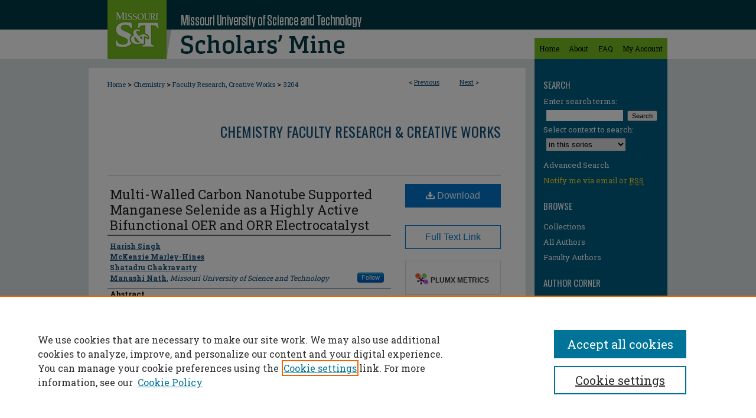

--- FILE ---
content_type: text/html; charset=UTF-8
request_url: https://scholarsmine.mst.edu/chem_facwork/3204/
body_size: 9907
content:

<!DOCTYPE html>
<html lang="en">
<head><!-- inj yui3-seed: --><script type='text/javascript' src='//cdnjs.cloudflare.com/ajax/libs/yui/3.6.0/yui/yui-min.js'></script><script type='text/javascript' src='//ajax.googleapis.com/ajax/libs/jquery/1.10.2/jquery.min.js'></script><!-- Adobe Analytics --><script type='text/javascript' src='https://assets.adobedtm.com/4a848ae9611a/d0e96722185b/launch-d525bb0064d8.min.js'></script><script type='text/javascript' src=/assets/nr_browser_production.js></script>

<!-- def.1 -->
<meta charset="utf-8">
<meta name="viewport" content="width=device-width">
<title>
"Multi-Walled Carbon Nanotube Supported Manganese Selenide as a Highly " by Harish Singh, McKenzie Marley-Hines et al.
</title>


<!-- FILE article_meta-tags.inc --><!-- FILE: /srv/sequoia/main/data/assets/site/article_meta-tags.inc -->
<meta itemprop="name" content="Multi-Walled Carbon Nanotube Supported Manganese Selenide as a Highly Active Bifunctional OER and ORR Electrocatalyst">
<meta property="og:title" content="Multi-Walled Carbon Nanotube Supported Manganese Selenide as a Highly Active Bifunctional OER and ORR Electrocatalyst">
<meta name="twitter:title" content="Multi-Walled Carbon Nanotube Supported Manganese Selenide as a Highly Active Bifunctional OER and ORR Electrocatalyst">
<meta property="article:author" content="Harish Singh">
<meta name="author" content="Harish Singh">
<meta property="article:author" content="McKenzie Marley-Hines">
<meta name="author" content="McKenzie Marley-Hines">
<meta property="article:author" content="Shatadru Chakravarty">
<meta name="author" content="Shatadru Chakravarty">
<meta property="article:author" content="Manashi Nath">
<meta name="author" content="Manashi Nath">
<meta name="robots" content="noodp, noydir">
<meta name="description" content="Transition metal selenides have attracted intensive interest as cost-effective electrocatalysts for the oxygen reduction reaction (ORR) and oxygen evolution reaction (OER) because of the continuous thrust in sustainable energy conversion. In this article a Mn-based bifunctional electrocatalyst, MnSe, has been identified which shows efficient OER and ORR activity in alkaline medium. The catalytic activity could be further enhanced by using multiwalled carbon nanotubes (MWCNTs) which increases the charge transfer and electronic conductivity of the catalyst composite. This MnSe@MWCNT catalyst composite exhibits a very low overpotential of 290 mV at 10 mA cm−2, which outperforms state-of-the-art RuO2 as well as other oxide based electrocatalysts. Furthermore, the composite&#039;s facile OER kinetics was evidenced by its small Tafel slope of 54.76 mV dec−1 and low charge transfer resistance, indicating quick transport of the reactant species at the electrode interface. The MnSe@MWCNT also exhibited efficient electrocatalytic activity for ORR with an Eonset of 0.94 V, which is among the best reported to date for chalcogenide based ORR electrocatalysts. More importantly, this MnSe-based ORR electrocatalyst exhibits high degree of methanol tolerance, showing no degradation of catalyst performance in the presence of copious quantities of methanol, thereby out-performing the state-of-the-art Pt electrocatalyst. The catalyst composite also exhibited exceptional functional and compositional stability for OER and ORR after a prolonged period of continuous operation in alkaline medium. The surface Raman analysis after OER revealed the retention of manganese selenide surface with evidence of oxo coordination, confirming the formation of an (oxy)selenide as the active surface for OER. Such efficient bifunctional OER and ORR activity makes this MnSe based catalyst attractive for overall electrolysis in regenerative as well as direct methanol fuel cells.">
<meta itemprop="description" content="Transition metal selenides have attracted intensive interest as cost-effective electrocatalysts for the oxygen reduction reaction (ORR) and oxygen evolution reaction (OER) because of the continuous thrust in sustainable energy conversion. In this article a Mn-based bifunctional electrocatalyst, MnSe, has been identified which shows efficient OER and ORR activity in alkaline medium. The catalytic activity could be further enhanced by using multiwalled carbon nanotubes (MWCNTs) which increases the charge transfer and electronic conductivity of the catalyst composite. This MnSe@MWCNT catalyst composite exhibits a very low overpotential of 290 mV at 10 mA cm−2, which outperforms state-of-the-art RuO2 as well as other oxide based electrocatalysts. Furthermore, the composite&#039;s facile OER kinetics was evidenced by its small Tafel slope of 54.76 mV dec−1 and low charge transfer resistance, indicating quick transport of the reactant species at the electrode interface. The MnSe@MWCNT also exhibited efficient electrocatalytic activity for ORR with an Eonset of 0.94 V, which is among the best reported to date for chalcogenide based ORR electrocatalysts. More importantly, this MnSe-based ORR electrocatalyst exhibits high degree of methanol tolerance, showing no degradation of catalyst performance in the presence of copious quantities of methanol, thereby out-performing the state-of-the-art Pt electrocatalyst. The catalyst composite also exhibited exceptional functional and compositional stability for OER and ORR after a prolonged period of continuous operation in alkaline medium. The surface Raman analysis after OER revealed the retention of manganese selenide surface with evidence of oxo coordination, confirming the formation of an (oxy)selenide as the active surface for OER. Such efficient bifunctional OER and ORR activity makes this MnSe based catalyst attractive for overall electrolysis in regenerative as well as direct methanol fuel cells.">
<meta name="twitter:description" content="Transition metal selenides have attracted intensive interest as cost-effective electrocatalysts for the oxygen reduction reaction (ORR) and oxygen evolution reaction (OER) because of the continuous thrust in sustainable energy conversion. In this article a Mn-based bifunctional electrocatalyst, MnSe, has been identified which shows efficient OER and ORR activity in alkaline medium. The catalytic activity could be further enhanced by using multiwalled carbon nanotubes (MWCNTs) which increases the charge transfer and electronic conductivity of the catalyst composite. This MnSe@MWCNT catalyst composite exhibits a very low overpotential of 290 mV at 10 mA cm−2, which outperforms state-of-the-art RuO2 as well as other oxide based electrocatalysts. Furthermore, the composite&#039;s facile OER kinetics was evidenced by its small Tafel slope of 54.76 mV dec−1 and low charge transfer resistance, indicating quick transport of the reactant species at the electrode interface. The MnSe@MWCNT also exhibited efficient electrocatalytic activity for ORR with an Eonset of 0.94 V, which is among the best reported to date for chalcogenide based ORR electrocatalysts. More importantly, this MnSe-based ORR electrocatalyst exhibits high degree of methanol tolerance, showing no degradation of catalyst performance in the presence of copious quantities of methanol, thereby out-performing the state-of-the-art Pt electrocatalyst. The catalyst composite also exhibited exceptional functional and compositional stability for OER and ORR after a prolonged period of continuous operation in alkaline medium. The surface Raman analysis after OER revealed the retention of manganese selenide surface with evidence of oxo coordination, confirming the formation of an (oxy)selenide as the active surface for OER. Such efficient bifunctional OER and ORR activity makes this MnSe based catalyst attractive for overall electrolysis in regenerative as well as direct methanol fuel cells.">
<meta property="og:description" content="Transition metal selenides have attracted intensive interest as cost-effective electrocatalysts for the oxygen reduction reaction (ORR) and oxygen evolution reaction (OER) because of the continuous thrust in sustainable energy conversion. In this article a Mn-based bifunctional electrocatalyst, MnSe, has been identified which shows efficient OER and ORR activity in alkaline medium. The catalytic activity could be further enhanced by using multiwalled carbon nanotubes (MWCNTs) which increases the charge transfer and electronic conductivity of the catalyst composite. This MnSe@MWCNT catalyst composite exhibits a very low overpotential of 290 mV at 10 mA cm−2, which outperforms state-of-the-art RuO2 as well as other oxide based electrocatalysts. Furthermore, the composite&#039;s facile OER kinetics was evidenced by its small Tafel slope of 54.76 mV dec−1 and low charge transfer resistance, indicating quick transport of the reactant species at the electrode interface. The MnSe@MWCNT also exhibited efficient electrocatalytic activity for ORR with an Eonset of 0.94 V, which is among the best reported to date for chalcogenide based ORR electrocatalysts. More importantly, this MnSe-based ORR electrocatalyst exhibits high degree of methanol tolerance, showing no degradation of catalyst performance in the presence of copious quantities of methanol, thereby out-performing the state-of-the-art Pt electrocatalyst. The catalyst composite also exhibited exceptional functional and compositional stability for OER and ORR after a prolonged period of continuous operation in alkaline medium. The surface Raman analysis after OER revealed the retention of manganese selenide surface with evidence of oxo coordination, confirming the formation of an (oxy)selenide as the active surface for OER. Such efficient bifunctional OER and ORR activity makes this MnSe based catalyst attractive for overall electrolysis in regenerative as well as direct methanol fuel cells.">
<meta name="bepress_citation_series_title" content="Chemistry Faculty Research &amp; Creative Works">
<meta name="bepress_citation_firstpage" content="6772">
<meta name="bepress_citation_author" content="Singh, Harish">
<meta name="bepress_citation_author" content="Marley-Hines, McKenzie">
<meta name="bepress_citation_author" content="Chakravarty, Shatadru">
<meta name="bepress_citation_author" content="Nath, Manashi">
<meta name="bepress_citation_author_institution" content="Missouri University of Science and Technology">
<meta name="bepress_citation_title" content="Multi-Walled Carbon Nanotube Supported Manganese Selenide as a Highly Active Bifunctional OER and ORR Electrocatalyst">
<meta name="bepress_citation_date" content="2022">
<meta name="bepress_citation_volume" content="10">
<meta name="bepress_citation_issue" content="12">
<!-- FILE: /srv/sequoia/main/data/assets/site/ir_download_link.inc -->
<!-- FILE: /srv/sequoia/main/data/assets/site/article_meta-tags.inc (cont) -->
<meta name="bepress_citation_pdf_url" content="https://scholarsmine.mst.edu/cgi/viewcontent.cgi?article=4207&amp;context=chem_facwork">
<meta name="bepress_citation_abstract_html_url" content="https://scholarsmine.mst.edu/chem_facwork/3204">
<meta name="bepress_citation_publisher" content="Royal Society of Chemistry">
<meta name="bepress_citation_doi" content="10.1039/d1ta09864k">
<meta name="bepress_citation_online_date" content="2023/2/23">
<meta name="viewport" content="width=device-width">
<!-- Additional Twitter data -->
<meta name="twitter:card" content="summary">
<!-- Additional Open Graph data -->
<meta property="og:type" content="article">
<meta property="og:url" content="https://scholarsmine.mst.edu/chem_facwork/3204">
<meta property="og:site_name" content="Scholars' Mine">




<!-- FILE: article_meta-tags.inc (cont) -->
<meta name="bepress_is_article_cover_page" content="1">


<!-- sh.1 -->
<link rel="stylesheet" href="/ir-style.css" type="text/css" media="screen">
<link rel="stylesheet" href="/ir-custom.css" type="text/css" media="screen">
<link rel="stylesheet" href="../ir-custom.css" type="text/css" media="screen">
<link rel="stylesheet" href="/ir-local.css" type="text/css" media="screen">
<link rel="stylesheet" href="../ir-local.css" type="text/css" media="screen">
<link rel="stylesheet" href="/ir-print.css" type="text/css" media="print">
<link type="text/css" rel="stylesheet" href="/assets/floatbox/floatbox.css">
<link rel="alternate" type="application/rss+xml" title="Site Feed" href="/recent.rss">
<link rel="shortcut icon" href="/favicon.ico" type="image/x-icon">
<!--[if IE]>
<link rel="stylesheet" href="/ir-ie.css" type="text/css" media="screen">
<![endif]-->

<!-- JS  -->
<script type="text/javascript" src="/assets/jsUtilities.js"></script>
<script type="text/javascript" src="/assets/footnoteLinks.js"></script>
<script type="text/javascript" src="/assets/scripts/yui-init.pack.js"></script>
<script type="text/javascript" src="/assets/scripts/bepress-init.debug.js"></script>
<script type="text/javascript" src="/assets/scripts/JumpListYUI.pack.js"></script>

<!-- end sh.1 -->




<script type="text/javascript">var pageData = {"page":{"environment":"prod","productName":"bpdg","language":"en","name":"ir_series:article","businessUnit":"els:rp:st"},"visitor":{}};</script>

</head>
<body id="geo-series">
<!-- FILE /srv/sequoia/main/data/scholarsmine.mst.edu/assets/header.pregen --><!-- FILE: /srv/sequoia/main/data/assets/site/mobile_nav.inc --><!--[if !IE]>-->
<script src="/assets/scripts/dc-mobile/dc-responsive-nav.js"></script>

<header id="mobile-nav" class="nav-down device-fixed-height" style="visibility: hidden;">
  
  
  <nav class="nav-collapse">
    <ul>
      <li class="menu-item active device-fixed-width"><a href="https://scholarsmine.mst.edu" title="Home" data-scroll >Home</a></li>
      <li class="menu-item device-fixed-width"><a href="https://scholarsmine.mst.edu/do/search/advanced/" title="Search" data-scroll ><i class="icon-search"></i> Search</a></li>
      <li class="menu-item device-fixed-width"><a href="https://scholarsmine.mst.edu/communities.html" title="Browse" data-scroll >Browse Collections</a></li>
      <li class="menu-item device-fixed-width"><a href="/cgi/myaccount.cgi?context=chem_facwork" title="My Account" data-scroll >My Account</a></li>
      <li class="menu-item device-fixed-width"><a href="https://scholarsmine.mst.edu/about.html" title="About" data-scroll >About</a></li>
      <li class="menu-item device-fixed-width"><a href="https://network.bepress.com" title="Digital Commons Network" data-scroll ><img width="16" height="16" alt="DC Network" style="vertical-align:top;" src="/assets/md5images/8e240588cf8cd3a028768d4294acd7d3.png"> Digital Commons Network™</a></li>
    </ul>
  </nav>
</header>

<script src="/assets/scripts/dc-mobile/dc-mobile-nav.js"></script>
<!--<![endif]-->
<!-- FILE: /srv/sequoia/main/data/scholarsmine.mst.edu/assets/header.pregen (cont) -->



<div id="mst">
	<div id="container">
		<a href="#main" class="skiplink" accesskey="2" >Skip to main content</a>

		
			<div id="navigation">
				<!-- FILE: /srv/sequoia/main/data/assets/site/ir_navigation.inc -->

<div id="tabs" role="navigation" aria-label="Main"><ul><li id="tabfour"><a href="https://scholarsmine.mst.edu" title="Home" ><span>Home</span></a></li><li id="tabthree"><a href="https://scholarsmine.mst.edu/about.html" title="About" ><span>About</span></a></li><li id="tabtwo"><a href="https://scholarsmine.mst.edu/faq.html" title="FAQ" ><span>FAQ</span></a></li><li id="tabone"><a href="https://scholarsmine.mst.edu/cgi/myaccount.cgi?context=chem_facwork" title="My Account" ><span>My Account</span></a></li></ul></div>

<!-- FILE: /srv/sequoia/main/data/scholarsmine.mst.edu/assets/header.pregen (cont) -->
			</div>			
					
			<div id="header">
				<a href="https://scholarsmine.mst.edu" id="banner_link" title="Scholars' Mine" >
					<img id="banner_image" alt="Scholars' Mine" width='740' height='100' src="/assets/md5images/a408b327829bd7e1953ae3a914419b63.png">
				</a>	
				
					<a href="http://www.mst.edu/" id="logo_link" title="Missouri University of Science and Technology" >
						<img id="logo_image" alt="Missouri University of Science and Technology" width='100' height='100' src="/assets/md5images/4046bd1ac4526fd1aba9ffe14e09d050.png">
					</a>	
				
			</div>
		
<div id="topborder"></div>
		<div id="wrapper">
			<div id="content">
				<div id="main" class="text">

<script type="text/javascript" src="/assets/floatbox/floatbox.js"></script>  
<!-- FILE: /srv/sequoia/main/data/assets/site/article_pager.inc -->

<div id="breadcrumb"><ul id="pager">

                
                 
<li>&lt; <a href="https://scholarsmine.mst.edu/chem_facwork/3137" class="ignore" >Previous</a></li>
        
        
        

                
                 
<li><a href="https://scholarsmine.mst.edu/chem_facwork/3132" class="ignore" >Next</a> &gt;</li>
        
        
        
<li>&nbsp;</li></ul><div class="crumbs"><!-- FILE: /srv/sequoia/main/data/assets/site/ir_breadcrumb.inc -->

<div class="crumbs" role="navigation" aria-label="Breadcrumb">
	<p>
	
	
			<a href="https://scholarsmine.mst.edu" class="ignore" >Home</a>
	
	
	
	
	
	
	
	
	
	
	 <span aria-hidden="true">&gt;</span> 
		<a href="https://scholarsmine.mst.edu/chem" class="ignore" >Chemistry</a>
	
	
	
	
	
	
	 <span aria-hidden="true">&gt;</span> 
		<a href="https://scholarsmine.mst.edu/chem_facwork" class="ignore" >Faculty Research, Creative Works</a>
	
	
	
	
	
	 <span aria-hidden="true">&gt;</span> 
		<a href="https://scholarsmine.mst.edu/chem_facwork/3204" class="ignore" aria-current="page" >3204</a>
	
	
	
	</p>
</div>


<!-- FILE: /srv/sequoia/main/data/assets/site/article_pager.inc (cont) --></div>
</div>
<!-- FILE: /srv/sequoia/main/data/assets/site/ir_series/article/index.html (cont) -->
<!-- FILE: /srv/sequoia/main/data/assets/site/ir_series/article/article_info.inc --><!-- FILE: /srv/sequoia/main/data/assets/site/openurl.inc -->

























<!-- FILE: /srv/sequoia/main/data/assets/site/ir_series/article/article_info.inc (cont) -->
<!-- FILE: /srv/sequoia/main/data/assets/site/ir_download_link.inc -->









	
	
	
    
    
    
	
		
		
		
	
	
	
	
	
	

<!-- FILE: /srv/sequoia/main/data/assets/site/ir_series/article/article_info.inc (cont) -->
<!-- FILE: /srv/sequoia/main/data/assets/site/ir_series/article/ir_article_header.inc -->


<div id="series-header">
<!-- FILE: /srv/sequoia/main/data/assets/site/ir_series/ir_series_logo.inc -->



 






	
	
	
	
	
	
<!-- FILE: /srv/sequoia/main/data/assets/site/ir_series/article/ir_article_header.inc (cont) --><h2 id="series-title"><a href="https://scholarsmine.mst.edu/chem_facwork" >Chemistry Faculty Research & Creative Works</a></h2></div>
<div style="clear: both">&nbsp;</div>

<div id="sub">
<div id="alpha">
<!-- FILE: /srv/sequoia/main/data/assets/site/ir_series/article/article_info.inc (cont) --><div id='title' class='element'>
<h1><a href='https://scholarsmine.mst.edu/cgi/viewcontent.cgi?article=4207&amp;context=chem_facwork'>Multi-Walled Carbon Nanotube Supported Manganese Selenide as a Highly Active Bifunctional OER and ORR Electrocatalyst</a></h1>
</div>
<div class='clear'></div>
<div id='authors' class='element'>
<h2 class='visually-hidden'>Author</h2>
<p class="author"><a href='https://scholarsmine.mst.edu/do/search/?q=author%3A%22Harish%20Singh%22&start=0&context=5910169'><strong>Harish Singh</strong></a><br />
<a href='https://scholarsmine.mst.edu/do/search/?q=author%3A%22McKenzie%20Marley-Hines%22&start=0&context=5910169'><strong>McKenzie Marley-Hines</strong></a><br />
<a href='https://scholarsmine.mst.edu/do/search/?q=author%3A%22Shatadru%20Chakravarty%22&start=0&context=5910169'><strong>Shatadru Chakravarty</strong></a><br />
<a href='https://scholarsmine.mst.edu/do/search/?q=%28author%3A%22Manashi%20Nath%22%20AND%20-bp_author_id%3A%5B%2A%20TO%20%2A%5D%29%20OR%20bp_author_id%3A%28%22bde00385-357c-40e5-8815-8ee6c031a9c1%22%29&start=0&context=5910169'><strong>Manashi Nath</strong>, <em>Missouri University of Science and Technology</em></a><a rel="nofollow" href="https://network.bepress.com/api/follow/subscribe?user=ODkzZTYzNDcyYjYyZGY5Mw%3D%3D&amp;institution=ZGFmODA0ZjU2YWE0MzU2OQ%3D%3D&amp;format=html" data-follow-set="user:ODkzZTYzNDcyYjYyZGY5Mw== institution:ZGFmODA0ZjU2YWE0MzU2OQ==" title="Follow Manashi Nath" class="btn followable">Follow</a><br />
</p></div>
<div class='clear'></div>
<div id='abstract' class='element'>
<h2 class='field-heading'>Abstract</h2>
<p>Transition metal selenides have attracted intensive interest as cost-effective electrocatalysts for the oxygen reduction reaction (ORR) and oxygen evolution reaction (OER) because of the continuous thrust in sustainable energy conversion. In this article a Mn-based bifunctional electrocatalyst, MnSe, has been identified which shows efficient OER and ORR activity in alkaline medium. The catalytic activity could be further enhanced by using multiwalled carbon nanotubes (MWCNTs) which increases the charge transfer and electronic conductivity of the catalyst composite. This MnSe@MWCNT catalyst composite exhibits a very low overpotential of 290 mV at 10 mA cm<sup>−2</sup>, which outperforms state-of-the-art RuO<sub>2</sub> as well as other oxide based electrocatalysts. Furthermore, the composite's facile OER kinetics was evidenced by its small Tafel slope of 54.76 mV dec<sup>−1</sup> and low charge transfer resistance, indicating quick transport of the reactant species at the electrode interface. The MnSe@MWCNT also exhibited efficient electrocatalytic activity for ORR with an E<sub>onset</sub> of 0.94 V, which is among the best reported to date for chalcogenide based ORR electrocatalysts. More importantly, this MnSe-based ORR electrocatalyst exhibits high degree of methanol tolerance, showing no degradation of catalyst performance in the presence of copious quantities of methanol, thereby out-performing the state-of-the-art Pt electrocatalyst. The catalyst composite also exhibited exceptional functional and compositional stability for OER and ORR after a prolonged period of continuous operation in alkaline medium. The surface Raman analysis after OER revealed the retention of manganese selenide surface with evidence of oxo coordination, confirming the formation of an (oxy)selenide as the active surface for OER. Such efficient bifunctional OER and ORR activity makes this MnSe based catalyst attractive for overall electrolysis in regenerative as well as direct methanol fuel cells.</p>
</div>
<div class='clear'></div>
<div id='recommended_citation' class='element'>
<h2 class='field-heading'>Recommended Citation</h2>
<!-- FILE: /srv/sequoia/main/data/journals/scholarsmine.mst.edu/chem_facwork/assets/ir_citation.inc --> 



<p class="citation">
    
            
        
            
                H. 
                 
                Singh  
                 et al.,
            
        
     </magic if author_list>
    "Multi-Walled Carbon Nanotube Supported Manganese Selenide as a Highly Active Bifunctional OER and ORR Electrocatalyst," <em>Journal of Materials Chemistry A</em>, vol. 10, no. 12, pp. 6772 - 6784, Royal Society of Chemistry, Feb 2022.</p>

<p>The definitive version is available at <a href="https://doi.org/10.1039/d1ta09864k" >https://doi.org/10.1039/d1ta09864k</a></p><!-- FILE: /srv/sequoia/main/data/assets/site/ir_series/article/article_info.inc (cont) --></div>
<div class='clear'></div>
<div id='department1' class='element'>
<h2 class='field-heading'>Department(s)</h2>
<p>Chemistry</p>
</div>
<div class='clear'></div>
<div id='comments' class='element'>
<h2 class='field-heading'>Comments</h2>
<p>National Science Foundation, Grant DMR 1710313</p>
</div>
<div class='clear'></div>
<div id='issn' class='element'>
<h2 class='field-heading'>International Standard Serial Number (ISSN)</h2>
<p>2050-7496; 2050-7488</p>
</div>
<div class='clear'></div>
<div id='document_type' class='element'>
<h2 class='field-heading'>Document Type</h2>
<p>Article - Journal</p>
</div>
<div class='clear'></div>
<div id='document_version' class='element'>
<h2 class='field-heading'>Document Version</h2>
<p>Final Version</p>
</div>
<div class='clear'></div>
<div id='file_type' class='element'>
<h2 class='field-heading'>File Type</h2>
<p>text</p>
</div>
<div class='clear'></div>
<div id='language_iso' class='element'>
<h2 class='field-heading'>Language(s)</h2>
<p>English</p>
</div>
<div class='clear'></div>
<div id='rights' class='element'>
<h2 class='field-heading'>Rights</h2>
<p>© 2023 Royal Society of Chemistry, All rights reserved.</p>
</div>
<div class='clear'></div>
<div id='custom_publication_date' class='element'>
<h2 class='field-heading'>Publication Date</h2>
<p>08 Feb 2022</p>
</div>
<div class='clear'></div>
</div>
    </div>
    <div id='beta_7-3'>
<!-- FILE: /srv/sequoia/main/data/assets/site/info_box_7_3.inc --><!-- FILE: /srv/sequoia/main/data/assets/site/openurl.inc -->

























<!-- FILE: /srv/sequoia/main/data/assets/site/info_box_7_3.inc (cont) -->
<!-- FILE: /srv/sequoia/main/data/assets/site/ir_download_link.inc -->









	
	
	
    
    
    
	
		
		
		
	
	
	
	
	
	

<!-- FILE: /srv/sequoia/main/data/assets/site/info_box_7_3.inc (cont) -->


	<!-- FILE: /srv/sequoia/main/data/assets/site/info_box_download_button.inc --><div class="aside download-button">
      <a id="pdf" class="btn" href="https://scholarsmine.mst.edu/cgi/viewcontent.cgi?article=4207&amp;context=chem_facwork" title="PDF (1.2&nbsp;MB) opens in new window" target="_blank" > 
    	<i class="icon-download-alt" aria-hidden="true"></i>
        Download
      </a>
</div>


<!-- FILE: /srv/sequoia/main/data/assets/site/info_box_7_3.inc (cont) -->
	<!-- FILE: /srv/sequoia/main/data/assets/site/info_box_embargo.inc -->
<!-- FILE: /srv/sequoia/main/data/assets/site/info_box_7_3.inc (cont) -->

<!-- FILE: /srv/sequoia/main/data/scholarsmine.mst.edu/assets/ir_series/info_box_custom_upper.inc -->



     




<div class="aside">

<p class="ctlg"><a href="https://doi.org/10.1039/d1ta09864k" title="Full Text Link" target="_blank" class="btn" >Full Text Link</a></p>

</div>




<!-- FILE: /srv/sequoia/main/data/assets/site/info_box_7_3.inc (cont) -->
<!-- FILE: /srv/sequoia/main/data/assets/site/info_box_openurl.inc -->
<!-- FILE: /srv/sequoia/main/data/assets/site/info_box_7_3.inc (cont) -->

<!-- FILE: /srv/sequoia/main/data/assets/site/info_box_article_metrics.inc -->






<div id="article-stats" class="aside hidden">

    <p class="article-downloads-wrapper hidden"><span id="article-downloads"></span> DOWNLOADS</p>
    <p class="article-stats-date hidden">Since February 23, 2023</p>

    <p class="article-plum-metrics">
        <a href="https://plu.mx/plum/a/?repo_url=https://scholarsmine.mst.edu/chem_facwork/3204" class="plumx-plum-print-popup plum-bigben-theme" data-badge="true" data-hide-when-empty="true" ></a>
    </p>
</div>
<script type="text/javascript" src="//cdn.plu.mx/widget-popup.js"></script>





<!-- Article Download Counts -->
<script type="text/javascript" src="/assets/scripts/article-downloads.pack.js"></script>
<script type="text/javascript">
    insertDownloads(33798048);
</script>


<!-- Add border to Plum badge & download counts when visible -->
<script>
// bind to event when PlumX widget loads
jQuery('body').bind('plum:widget-load', function(e){
// if Plum badge is visible
  if (jQuery('.PlumX-Popup').length) {
// remove 'hidden' class
  jQuery('#article-stats').removeClass('hidden');
  jQuery('.article-stats-date').addClass('plum-border');
  }
});
// bind to event when page loads
jQuery(window).bind('load',function(e){
// if DC downloads are visible
  if (jQuery('#article-downloads').text().length > 0) {
// add border to aside
  jQuery('#article-stats').removeClass('hidden');
  }
});
</script>



<!-- Adobe Analytics: Download Click Tracker -->
<script>

$(function() {

  // Download button click event tracker for PDFs
  $(".aside.download-button").on("click", "a#pdf", function(event) {
    pageDataTracker.trackEvent('navigationClick', {
      link: {
          location: 'aside download-button',
          name: 'pdf'
      }
    });
  });

  // Download button click event tracker for native files
  $(".aside.download-button").on("click", "a#native", function(event) {
    pageDataTracker.trackEvent('navigationClick', {
        link: {
            location: 'aside download-button',
            name: 'native'
        }
     });
  });

});

</script>
<!-- FILE: /srv/sequoia/main/data/assets/site/info_box_7_3.inc (cont) -->



	<!-- FILE: /srv/sequoia/main/data/assets/site/info_box_disciplines.inc -->




	





	<div id="beta-disciplines" class="aside">
		<h4>Included in</h4>
	<p>
		
				
					<a href="https://network.bepress.com/hgg/discipline/131" title="Chemistry Commons" >Chemistry Commons</a>
				
				
			
		
	</p>
	</div>



<!-- FILE: /srv/sequoia/main/data/assets/site/info_box_7_3.inc (cont) -->

<!-- FILE: /srv/sequoia/main/data/assets/site/bookmark_widget.inc -->

<div id="share" class="aside">
<h2>Share</h2>
	
	<div class="a2a_kit a2a_kit_size_24 a2a_default_style">
    	<a class="a2a_button_facebook"></a>
    	<a class="a2a_button_linkedin"></a>
		<a class="a2a_button_whatsapp"></a>
		<a class="a2a_button_email"></a>
    	<a class="a2a_dd"></a>
    	<script async src="https://static.addtoany.com/menu/page.js"></script>
	</div>
</div>

<!-- FILE: /srv/sequoia/main/data/assets/site/info_box_7_3.inc (cont) -->
<!-- FILE: /srv/sequoia/main/data/assets/site/info_box_geolocate.inc --><!-- FILE: /srv/sequoia/main/data/assets/site/ir_geolocate_enabled_and_displayed.inc -->

<!-- FILE: /srv/sequoia/main/data/assets/site/info_box_geolocate.inc (cont) -->

<div class="aside">
	<!-- FILE: /srv/sequoia/main/data/assets/site/ir_article_map.inc -->



<div class="clear">&nbsp;</div>
<!-- FILE: /srv/sequoia/main/data/assets/site/info_box_geolocate.inc (cont) -->
</div>

<!-- FILE: /srv/sequoia/main/data/assets/site/info_box_7_3.inc (cont) -->

	<!-- FILE: /srv/sequoia/main/data/assets/site/zotero_coins.inc -->

<span class="Z3988" title="ctx_ver=Z39.88-2004&amp;rft_val_fmt=info%3Aofi%2Ffmt%3Akev%3Amtx%3Ajournal&amp;rft_id=https%3A%2F%2Fscholarsmine.mst.edu%2Fchem_facwork%2F3204&amp;rft.atitle=Multi-Walled%20Carbon%20Nanotube%20Supported%20Manganese%20Selenide%20as%20a%20Highly%20Active%20Bifunctional%20OER%20and%20ORR%20Electrocatalyst&amp;rft.aufirst=Harish&amp;rft.aulast=Singh&amp;rft.au=McKenzie%20Marley-Hines&amp;rft.au=Shatadru%20Chakravarty&amp;rft.au=Manashi%20Nath&amp;rft.jtitle=Journal%20of%20Materials%20Chemistry%20A&amp;rft.volume=10&amp;rft.issue=12&amp;rft.spage=6772&amp;rft.epage=6784&amp;rft.date=2022-02-08&amp;rft_id=info:doi/10.1039%2Fd1ta09864k">COinS</span>
<!-- FILE: /srv/sequoia/main/data/assets/site/info_box_7_3.inc (cont) -->

<!-- FILE: /srv/sequoia/main/data/scholarsmine.mst.edu/assets/info_box_custom_lower.inc -->

<!-- BEGIN Altmetric code -->

<div id='doi' class='aside'>
     <div class='altmetric-embed' data-badge-type='donut' data-badge-details="right" data-doi="10.1039/d1ta09864k" data-hide-no-mentions="true"></div>
    <script type='text/javascript' src='https://d1bxh8uas1mnw7.cloudfront.net/assets/embed.js'></script>
</div>
<div class='clear'></div>







<!-- END Altmetric Code --><!-- FILE: /srv/sequoia/main/data/assets/site/info_box_7_3.inc (cont) -->
<!-- FILE: /srv/sequoia/main/data/assets/site/ir_series/article/article_info.inc (cont) --></div>

<div class='clear'>&nbsp;</div>
<!-- FILE: /srv/sequoia/main/data/assets/site/ir_article_custom_fields.inc -->

<!-- FILE: /srv/sequoia/main/data/assets/site/ir_series/article/article_info.inc (cont) -->

<!-- FILE: /srv/sequoia/main/data/assets/site/ir_series/article/index.html (cont) -->
<!-- FILE /srv/sequoia/main/data/assets/site/footer.pregen --></div>
	<div class="verticalalign">&nbsp;</div>
	<div class="clear">&nbsp;</div>

</div>

	<div id="sidebar" role="complementary">
	<!-- FILE: /srv/sequoia/main/data/assets/site/ir_sidebar_7_8.inc -->

	<!-- FILE: /srv/sequoia/main/data/assets/site/ir_sidebar_sort_sba.inc --><!-- FILE: /srv/sequoia/main/data/assets/site/ir_sidebar_custom_upper_7_8.inc -->

<!-- FILE: /srv/sequoia/main/data/assets/site/ir_sidebar_sort_sba.inc (cont) -->
<!-- FILE: /srv/sequoia/main/data/assets/site/ir_sidebar_search_7_8.inc --><h2>Search</h2>


	
<form method='get' action='https://scholarsmine.mst.edu/do/search/' id="sidebar-search">
	<label for="search" accesskey="4">
		Enter search terms:
	</label>
		<div>
			<span class="border">
				<input type="text" name='q' class="search" id="search">
			</span> 
			<input type="submit" value="Search" class="searchbutton" style="font-size:11px;">
		</div>
	<label for="context">
		Select context to search:
	</label> 
		<div>
			<span class="border">
				<select name="fq" id="context">
					
					
						<option value='virtual_ancestor_link:"https://scholarsmine.mst.edu/chem_facwork"'>in this series</option>
					
					
					
					<option value='virtual_ancestor_link:"https://scholarsmine.mst.edu"'>in this repository</option>
					<option value='virtual_ancestor_link:"http:/"'>across all repositories</option>
				</select>
			</span>
		</div>
</form>

<p class="advanced">
	
	
		<a href="https://scholarsmine.mst.edu/do/search/advanced/?fq=virtual_ancestor_link:%22https://scholarsmine.mst.edu/chem_facwork%22" >
			Advanced Search
		</a>
	
</p>
<!-- FILE: /srv/sequoia/main/data/assets/site/ir_sidebar_sort_sba.inc (cont) -->
<!-- FILE: /srv/sequoia/main/data/assets/site/ir_sidebar_notify_7_8.inc -->


	<ul id="side-notify">
		<li class="notify">
			<a href="https://scholarsmine.mst.edu/chem_facwork/announcements.html" title="Email or RSS Notifications" >
				Notify me via email or <acronym title="Really Simple Syndication">RSS</acronym>
			</a>
		</li>
	</ul>



<!-- FILE: /srv/sequoia/main/data/assets/site/urc_badge.inc -->






<!-- FILE: /srv/sequoia/main/data/assets/site/ir_sidebar_notify_7_8.inc (cont) -->

<!-- FILE: /srv/sequoia/main/data/assets/site/ir_sidebar_sort_sba.inc (cont) -->
<!-- FILE: /srv/sequoia/main/data/assets/site/ir_sidebar_custom_middle_7_8.inc --><!-- FILE: /srv/sequoia/main/data/assets/site/ir_sidebar_sort_sba.inc (cont) -->
<!-- FILE: /srv/sequoia/main/data/scholarsmine.mst.edu/assets/ir_sidebar_browse.inc --><h2>Browse</h2>
<ul id="side-browse">


<li class="collections"><a href="https://scholarsmine.mst.edu/communities.html" title="Browse by Collections" >Collections</a></li>
<li class="discipline-browser"><a href="https://scholarsmine.mst.edu/do/discipline_browser/disciplines" title="Browse by Disciplines" >Disciplines</a></li>
<li class="author"><a href="https://scholarsmine.mst.edu/authors.html" title="Browse by Author" >All Authors</a></li>

<li><a href="http://scholarsmine.mst.edu/faculty_work/browse_faculty.html" title="Browse by Faculty Author" >Faculty Authors</a></li>



</ul>

<!-- FILE: /srv/sequoia/main/data/assets/site/ir_sidebar_sort_sba.inc (cont) -->
<!-- FILE: /srv/sequoia/main/data/scholarsmine.mst.edu/assets/ir_sidebar_author_7_8.inc -->





<h2>Author Corner</h2>




	<ul id="side-author">
		<li class="faq">
			<a href="https://scholarsmine.mst.edu/faq.html" title="Author FAQ" >
				Author FAQ
			</a>
		</li>
		
		
		
		
		
		
	</ul>

<!-- FILE: /srv/sequoia/main/data/assets/site/ir_sidebar_sort_sba.inc (cont) -->
<!-- FILE: /srv/sequoia/main/data/scholarsmine.mst.edu/assets/ir_sidebar_custom_lower_7_8.inc --><!-- FILE: /srv/sequoia/main/data/assets/site/ir_sidebar_homepage_links_7_8.inc -->

<h2>Related Content</h2>
	<ul id="homepage-links">
		<li class="sb-homepage">
			
				<a href="http://chem.mst.edu/" title="chem Home Page" >
						Departmental Web Page
				</a>
			
			
			
		</li>
	</ul>
<!-- FILE: /srv/sequoia/main/data/scholarsmine.mst.edu/assets/ir_sidebar_custom_lower_7_8.inc (cont) -->
	


<div id="sb-custom-lower">
	<h2 class="sb-custom-title">Useful Links</h2>
		<ul class="sb-custom-ul">
			<li class="sb-custom-li">
				<a href="https://scholarsmine.mst.edu/library_resources.html" title="Library Resources" >Library Resources</a>
			</li>
		
			
		
			<li class="sb-custom-li">
				<a href="https://scholarsmine.mst.edu/contact.html" title="Contact Us" >
					Contact Us
				</a>
			</li>
		</ul>
	
	
</div>

<div id="sb-custom-lower" class="lower-white">
	<a href="http://library.mst.edu/" title="Missouri S&T University Libraries" ><img alt="S&T logo" title="Missouri S&T University Libraries" id="stlogo" width='133' height='150' src="/assets/md5images/b6e7584514344c6f5e80f90c144c0aab.png"></a>
<!-- FILE: /srv/sequoia/main/data/assets/site/ir_geolocate_enabled_and_displayed.inc -->

<!-- FILE: /srv/sequoia/main/data/scholarsmine.mst.edu/assets/ir_sidebar_custom_lower_7_8.inc (cont) -->

<h2>Article Locations</h2>




<!-- FILE: /srv/sequoia/main/data/assets/site/google_map.inc -->
	
	




	


	




<script>
	if (typeof window.googleMap=='undefined') {
		document.write(
			'<script src="/assets/cgi/js/geolocate-v3.pack.js"></' + 'script>'
		);
	}
	if (
		typeof window.google=='undefined'
		|| typeof window.google.maps=='undefined'
	) {
		document.write(
			'<script src="https://maps.googleapis.com/maps/api/js?key=AIzaSyAhbW6Wxlc9A2yM3fqEEQKM2lIQU-a7kxM&amp;sensor=false&amp;v=3"></' + 'script>'
		);
	}
</script>

<div id="side_map"></div>

<script>
	// Enable the new look
	google.maps.visualRefresh = true;

	var side_mapOptions = {};
	side_mapOptions.zoomLevel = 5;
	side_mapOptions.divId = "side_map";
	side_mapOptions.submit = false;
	side_mapOptions.context = "chem_facwork" + "/";
	
	

	var side_mapObj = new googleMap(side_mapOptions);
	
	side_mapObj.instantiate();

	// If it's a sidebar map or the large map, load the KML file
	if (
		(side_mapOptions.divId === "side_map")
		|| (side_mapOptions.divId === "large_map") 
	) {
		side_mapObj.loadKml();
	}

	// Attach clickHandler and keypressHandler to submit form maps
	if (false) {
		document.getElementById("locate").onclick=function() {
			side_mapObj.showAddress(side_mapObj);
		};
		document.getElementById("geoLocateAddress").onkeypress=function(e) {
			side_mapObj.geolocateOnEnter(e, side_mapObj);
		};
		// If a location is already provided, make placemarker draggable and attach dragHandler
		
	}
</script>
<!-- FILE: /srv/sequoia/main/data/scholarsmine.mst.edu/assets/ir_sidebar_custom_lower_7_8.inc (cont) -->

<ul>
<li><a href="https://scholarsmine.mst.edu/chem_facwork/map.html" rel="floatbox" rev="colorTheme:black width:900 height:675 caption:href scrolling:no showClose:true" >View articles on map</a></li>
<li><a href="https://scholarsmine.mst.edu/chem_facwork/images.kml" >View articles in Google Earth</a></li>
</ul>

</div>
</magic>
 
 

 

 <!-- FILE: /srv/sequoia/main/data/assets/site/ir_sidebar_sort_sba.inc (cont) -->
<!-- FILE: /srv/sequoia/main/data/assets/site/ir_sidebar_sw_links_7_8.inc -->

	
		
	


	<!-- FILE: /srv/sequoia/main/data/assets/site/ir_sidebar_sort_sba.inc (cont) -->

<!-- FILE: /srv/sequoia/main/data/scholarsmine.mst.edu/assets/ir_sidebar_geolocate.inc -->
<!-- FILE: /srv/sequoia/main/data/assets/site/ir_sidebar_sort_sba.inc (cont) -->
<!-- FILE: /srv/sequoia/main/data/scholarsmine.mst.edu/assets/ir_sidebar_custom_lowest_7_8.inc -->


<!-- FILE: /srv/sequoia/main/data/assets/site/ir_sidebar_sort_sba.inc (cont) -->
<!-- FILE: /srv/sequoia/main/data/assets/site/ir_sidebar_7_8.inc (cont) -->

		



<!-- FILE: /srv/sequoia/main/data/assets/site/footer.pregen (cont) -->
	<div class="verticalalign">&nbsp;</div>
	</div>

</div>

<!-- FILE: /srv/sequoia/main/data/assets/site/ir_footer_content.inc --><div id="footer" role="contentinfo">
	
	
	<!-- FILE: /srv/sequoia/main/data/assets/site/ir_bepress_logo.inc --><div id="bepress">

<a href="https://www.elsevier.com/solutions/digital-commons" title="Elsevier - Digital Commons" >
	<em>Elsevier - Digital Commons</em>
</a>

</div>
<!-- FILE: /srv/sequoia/main/data/assets/site/ir_footer_content.inc (cont) -->
	<p>
		<a href="https://scholarsmine.mst.edu" title="Home page" accesskey="1" >Home</a> | 
		<a href="https://scholarsmine.mst.edu/about.html" title="About" >About</a> | 
		<a href="https://scholarsmine.mst.edu/faq.html" title="FAQ" >FAQ</a> | 
		<a href="/cgi/myaccount.cgi?context=chem_facwork" title="My Account Page" accesskey="3" >My Account</a> | 
		<a href="https://scholarsmine.mst.edu/accessibility.html" title="Accessibility Statement" accesskey="0" >Accessibility Statement</a>
	</p>
	<p>
	
	
		<a class="secondary-link" href="https://www.elsevier.com/legal/privacy-policy" title="Privacy Policy" >Privacy</a>
	
		<a class="secondary-link" href="https://www.elsevier.com/legal/elsevier-website-terms-and-conditions" title="Copyright Policy" >Copyright</a>	
	</p> 
	
</div>

<!-- FILE: /srv/sequoia/main/data/assets/site/footer.pregen (cont) -->

</div>
</div>

<!-- FILE: /srv/sequoia/main/data/scholarsmine.mst.edu/assets/ir_analytics.inc --><!-- Google tag (gtag.js) --> 
<script async src="https://www.googletagmanager.com/gtag/js?id=G-XFSXQLHM3G"></script> <script> window.dataLayer = window.dataLayer || []; function gtag(){dataLayer.push(arguments);} gtag('js', new Date()); gtag('config', 'G-XFSXQLHM3G'); 
</script><!-- FILE: /srv/sequoia/main/data/assets/site/footer.pregen (cont) -->

<script type='text/javascript' src='/assets/scripts/bpbootstrap-20160726.pack.js'></script><script type='text/javascript'>BPBootstrap.init({appendCookie:''})</script></body></html>
